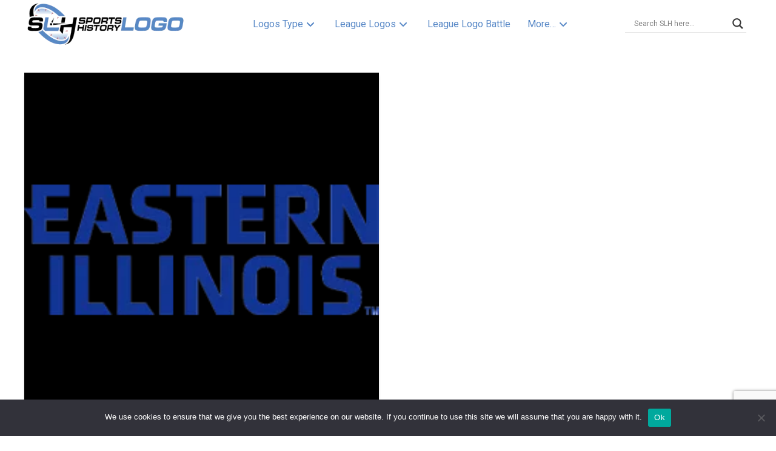

--- FILE ---
content_type: text/html; charset=utf-8
request_url: https://www.google.com/recaptcha/api2/anchor?ar=1&k=6Lcgnv4UAAAAAPAb-F7GOoZmUkvox2cUZVMpNGG4&co=aHR0cHM6Ly9zcG9ydHNsb2dvaGlzdG9yeS5jb206NDQz&hl=en&v=PoyoqOPhxBO7pBk68S4YbpHZ&size=invisible&anchor-ms=20000&execute-ms=30000&cb=wsnw82nectgu
body_size: 48560
content:
<!DOCTYPE HTML><html dir="ltr" lang="en"><head><meta http-equiv="Content-Type" content="text/html; charset=UTF-8">
<meta http-equiv="X-UA-Compatible" content="IE=edge">
<title>reCAPTCHA</title>
<style type="text/css">
/* cyrillic-ext */
@font-face {
  font-family: 'Roboto';
  font-style: normal;
  font-weight: 400;
  font-stretch: 100%;
  src: url(//fonts.gstatic.com/s/roboto/v48/KFO7CnqEu92Fr1ME7kSn66aGLdTylUAMa3GUBHMdazTgWw.woff2) format('woff2');
  unicode-range: U+0460-052F, U+1C80-1C8A, U+20B4, U+2DE0-2DFF, U+A640-A69F, U+FE2E-FE2F;
}
/* cyrillic */
@font-face {
  font-family: 'Roboto';
  font-style: normal;
  font-weight: 400;
  font-stretch: 100%;
  src: url(//fonts.gstatic.com/s/roboto/v48/KFO7CnqEu92Fr1ME7kSn66aGLdTylUAMa3iUBHMdazTgWw.woff2) format('woff2');
  unicode-range: U+0301, U+0400-045F, U+0490-0491, U+04B0-04B1, U+2116;
}
/* greek-ext */
@font-face {
  font-family: 'Roboto';
  font-style: normal;
  font-weight: 400;
  font-stretch: 100%;
  src: url(//fonts.gstatic.com/s/roboto/v48/KFO7CnqEu92Fr1ME7kSn66aGLdTylUAMa3CUBHMdazTgWw.woff2) format('woff2');
  unicode-range: U+1F00-1FFF;
}
/* greek */
@font-face {
  font-family: 'Roboto';
  font-style: normal;
  font-weight: 400;
  font-stretch: 100%;
  src: url(//fonts.gstatic.com/s/roboto/v48/KFO7CnqEu92Fr1ME7kSn66aGLdTylUAMa3-UBHMdazTgWw.woff2) format('woff2');
  unicode-range: U+0370-0377, U+037A-037F, U+0384-038A, U+038C, U+038E-03A1, U+03A3-03FF;
}
/* math */
@font-face {
  font-family: 'Roboto';
  font-style: normal;
  font-weight: 400;
  font-stretch: 100%;
  src: url(//fonts.gstatic.com/s/roboto/v48/KFO7CnqEu92Fr1ME7kSn66aGLdTylUAMawCUBHMdazTgWw.woff2) format('woff2');
  unicode-range: U+0302-0303, U+0305, U+0307-0308, U+0310, U+0312, U+0315, U+031A, U+0326-0327, U+032C, U+032F-0330, U+0332-0333, U+0338, U+033A, U+0346, U+034D, U+0391-03A1, U+03A3-03A9, U+03B1-03C9, U+03D1, U+03D5-03D6, U+03F0-03F1, U+03F4-03F5, U+2016-2017, U+2034-2038, U+203C, U+2040, U+2043, U+2047, U+2050, U+2057, U+205F, U+2070-2071, U+2074-208E, U+2090-209C, U+20D0-20DC, U+20E1, U+20E5-20EF, U+2100-2112, U+2114-2115, U+2117-2121, U+2123-214F, U+2190, U+2192, U+2194-21AE, U+21B0-21E5, U+21F1-21F2, U+21F4-2211, U+2213-2214, U+2216-22FF, U+2308-230B, U+2310, U+2319, U+231C-2321, U+2336-237A, U+237C, U+2395, U+239B-23B7, U+23D0, U+23DC-23E1, U+2474-2475, U+25AF, U+25B3, U+25B7, U+25BD, U+25C1, U+25CA, U+25CC, U+25FB, U+266D-266F, U+27C0-27FF, U+2900-2AFF, U+2B0E-2B11, U+2B30-2B4C, U+2BFE, U+3030, U+FF5B, U+FF5D, U+1D400-1D7FF, U+1EE00-1EEFF;
}
/* symbols */
@font-face {
  font-family: 'Roboto';
  font-style: normal;
  font-weight: 400;
  font-stretch: 100%;
  src: url(//fonts.gstatic.com/s/roboto/v48/KFO7CnqEu92Fr1ME7kSn66aGLdTylUAMaxKUBHMdazTgWw.woff2) format('woff2');
  unicode-range: U+0001-000C, U+000E-001F, U+007F-009F, U+20DD-20E0, U+20E2-20E4, U+2150-218F, U+2190, U+2192, U+2194-2199, U+21AF, U+21E6-21F0, U+21F3, U+2218-2219, U+2299, U+22C4-22C6, U+2300-243F, U+2440-244A, U+2460-24FF, U+25A0-27BF, U+2800-28FF, U+2921-2922, U+2981, U+29BF, U+29EB, U+2B00-2BFF, U+4DC0-4DFF, U+FFF9-FFFB, U+10140-1018E, U+10190-1019C, U+101A0, U+101D0-101FD, U+102E0-102FB, U+10E60-10E7E, U+1D2C0-1D2D3, U+1D2E0-1D37F, U+1F000-1F0FF, U+1F100-1F1AD, U+1F1E6-1F1FF, U+1F30D-1F30F, U+1F315, U+1F31C, U+1F31E, U+1F320-1F32C, U+1F336, U+1F378, U+1F37D, U+1F382, U+1F393-1F39F, U+1F3A7-1F3A8, U+1F3AC-1F3AF, U+1F3C2, U+1F3C4-1F3C6, U+1F3CA-1F3CE, U+1F3D4-1F3E0, U+1F3ED, U+1F3F1-1F3F3, U+1F3F5-1F3F7, U+1F408, U+1F415, U+1F41F, U+1F426, U+1F43F, U+1F441-1F442, U+1F444, U+1F446-1F449, U+1F44C-1F44E, U+1F453, U+1F46A, U+1F47D, U+1F4A3, U+1F4B0, U+1F4B3, U+1F4B9, U+1F4BB, U+1F4BF, U+1F4C8-1F4CB, U+1F4D6, U+1F4DA, U+1F4DF, U+1F4E3-1F4E6, U+1F4EA-1F4ED, U+1F4F7, U+1F4F9-1F4FB, U+1F4FD-1F4FE, U+1F503, U+1F507-1F50B, U+1F50D, U+1F512-1F513, U+1F53E-1F54A, U+1F54F-1F5FA, U+1F610, U+1F650-1F67F, U+1F687, U+1F68D, U+1F691, U+1F694, U+1F698, U+1F6AD, U+1F6B2, U+1F6B9-1F6BA, U+1F6BC, U+1F6C6-1F6CF, U+1F6D3-1F6D7, U+1F6E0-1F6EA, U+1F6F0-1F6F3, U+1F6F7-1F6FC, U+1F700-1F7FF, U+1F800-1F80B, U+1F810-1F847, U+1F850-1F859, U+1F860-1F887, U+1F890-1F8AD, U+1F8B0-1F8BB, U+1F8C0-1F8C1, U+1F900-1F90B, U+1F93B, U+1F946, U+1F984, U+1F996, U+1F9E9, U+1FA00-1FA6F, U+1FA70-1FA7C, U+1FA80-1FA89, U+1FA8F-1FAC6, U+1FACE-1FADC, U+1FADF-1FAE9, U+1FAF0-1FAF8, U+1FB00-1FBFF;
}
/* vietnamese */
@font-face {
  font-family: 'Roboto';
  font-style: normal;
  font-weight: 400;
  font-stretch: 100%;
  src: url(//fonts.gstatic.com/s/roboto/v48/KFO7CnqEu92Fr1ME7kSn66aGLdTylUAMa3OUBHMdazTgWw.woff2) format('woff2');
  unicode-range: U+0102-0103, U+0110-0111, U+0128-0129, U+0168-0169, U+01A0-01A1, U+01AF-01B0, U+0300-0301, U+0303-0304, U+0308-0309, U+0323, U+0329, U+1EA0-1EF9, U+20AB;
}
/* latin-ext */
@font-face {
  font-family: 'Roboto';
  font-style: normal;
  font-weight: 400;
  font-stretch: 100%;
  src: url(//fonts.gstatic.com/s/roboto/v48/KFO7CnqEu92Fr1ME7kSn66aGLdTylUAMa3KUBHMdazTgWw.woff2) format('woff2');
  unicode-range: U+0100-02BA, U+02BD-02C5, U+02C7-02CC, U+02CE-02D7, U+02DD-02FF, U+0304, U+0308, U+0329, U+1D00-1DBF, U+1E00-1E9F, U+1EF2-1EFF, U+2020, U+20A0-20AB, U+20AD-20C0, U+2113, U+2C60-2C7F, U+A720-A7FF;
}
/* latin */
@font-face {
  font-family: 'Roboto';
  font-style: normal;
  font-weight: 400;
  font-stretch: 100%;
  src: url(//fonts.gstatic.com/s/roboto/v48/KFO7CnqEu92Fr1ME7kSn66aGLdTylUAMa3yUBHMdazQ.woff2) format('woff2');
  unicode-range: U+0000-00FF, U+0131, U+0152-0153, U+02BB-02BC, U+02C6, U+02DA, U+02DC, U+0304, U+0308, U+0329, U+2000-206F, U+20AC, U+2122, U+2191, U+2193, U+2212, U+2215, U+FEFF, U+FFFD;
}
/* cyrillic-ext */
@font-face {
  font-family: 'Roboto';
  font-style: normal;
  font-weight: 500;
  font-stretch: 100%;
  src: url(//fonts.gstatic.com/s/roboto/v48/KFO7CnqEu92Fr1ME7kSn66aGLdTylUAMa3GUBHMdazTgWw.woff2) format('woff2');
  unicode-range: U+0460-052F, U+1C80-1C8A, U+20B4, U+2DE0-2DFF, U+A640-A69F, U+FE2E-FE2F;
}
/* cyrillic */
@font-face {
  font-family: 'Roboto';
  font-style: normal;
  font-weight: 500;
  font-stretch: 100%;
  src: url(//fonts.gstatic.com/s/roboto/v48/KFO7CnqEu92Fr1ME7kSn66aGLdTylUAMa3iUBHMdazTgWw.woff2) format('woff2');
  unicode-range: U+0301, U+0400-045F, U+0490-0491, U+04B0-04B1, U+2116;
}
/* greek-ext */
@font-face {
  font-family: 'Roboto';
  font-style: normal;
  font-weight: 500;
  font-stretch: 100%;
  src: url(//fonts.gstatic.com/s/roboto/v48/KFO7CnqEu92Fr1ME7kSn66aGLdTylUAMa3CUBHMdazTgWw.woff2) format('woff2');
  unicode-range: U+1F00-1FFF;
}
/* greek */
@font-face {
  font-family: 'Roboto';
  font-style: normal;
  font-weight: 500;
  font-stretch: 100%;
  src: url(//fonts.gstatic.com/s/roboto/v48/KFO7CnqEu92Fr1ME7kSn66aGLdTylUAMa3-UBHMdazTgWw.woff2) format('woff2');
  unicode-range: U+0370-0377, U+037A-037F, U+0384-038A, U+038C, U+038E-03A1, U+03A3-03FF;
}
/* math */
@font-face {
  font-family: 'Roboto';
  font-style: normal;
  font-weight: 500;
  font-stretch: 100%;
  src: url(//fonts.gstatic.com/s/roboto/v48/KFO7CnqEu92Fr1ME7kSn66aGLdTylUAMawCUBHMdazTgWw.woff2) format('woff2');
  unicode-range: U+0302-0303, U+0305, U+0307-0308, U+0310, U+0312, U+0315, U+031A, U+0326-0327, U+032C, U+032F-0330, U+0332-0333, U+0338, U+033A, U+0346, U+034D, U+0391-03A1, U+03A3-03A9, U+03B1-03C9, U+03D1, U+03D5-03D6, U+03F0-03F1, U+03F4-03F5, U+2016-2017, U+2034-2038, U+203C, U+2040, U+2043, U+2047, U+2050, U+2057, U+205F, U+2070-2071, U+2074-208E, U+2090-209C, U+20D0-20DC, U+20E1, U+20E5-20EF, U+2100-2112, U+2114-2115, U+2117-2121, U+2123-214F, U+2190, U+2192, U+2194-21AE, U+21B0-21E5, U+21F1-21F2, U+21F4-2211, U+2213-2214, U+2216-22FF, U+2308-230B, U+2310, U+2319, U+231C-2321, U+2336-237A, U+237C, U+2395, U+239B-23B7, U+23D0, U+23DC-23E1, U+2474-2475, U+25AF, U+25B3, U+25B7, U+25BD, U+25C1, U+25CA, U+25CC, U+25FB, U+266D-266F, U+27C0-27FF, U+2900-2AFF, U+2B0E-2B11, U+2B30-2B4C, U+2BFE, U+3030, U+FF5B, U+FF5D, U+1D400-1D7FF, U+1EE00-1EEFF;
}
/* symbols */
@font-face {
  font-family: 'Roboto';
  font-style: normal;
  font-weight: 500;
  font-stretch: 100%;
  src: url(//fonts.gstatic.com/s/roboto/v48/KFO7CnqEu92Fr1ME7kSn66aGLdTylUAMaxKUBHMdazTgWw.woff2) format('woff2');
  unicode-range: U+0001-000C, U+000E-001F, U+007F-009F, U+20DD-20E0, U+20E2-20E4, U+2150-218F, U+2190, U+2192, U+2194-2199, U+21AF, U+21E6-21F0, U+21F3, U+2218-2219, U+2299, U+22C4-22C6, U+2300-243F, U+2440-244A, U+2460-24FF, U+25A0-27BF, U+2800-28FF, U+2921-2922, U+2981, U+29BF, U+29EB, U+2B00-2BFF, U+4DC0-4DFF, U+FFF9-FFFB, U+10140-1018E, U+10190-1019C, U+101A0, U+101D0-101FD, U+102E0-102FB, U+10E60-10E7E, U+1D2C0-1D2D3, U+1D2E0-1D37F, U+1F000-1F0FF, U+1F100-1F1AD, U+1F1E6-1F1FF, U+1F30D-1F30F, U+1F315, U+1F31C, U+1F31E, U+1F320-1F32C, U+1F336, U+1F378, U+1F37D, U+1F382, U+1F393-1F39F, U+1F3A7-1F3A8, U+1F3AC-1F3AF, U+1F3C2, U+1F3C4-1F3C6, U+1F3CA-1F3CE, U+1F3D4-1F3E0, U+1F3ED, U+1F3F1-1F3F3, U+1F3F5-1F3F7, U+1F408, U+1F415, U+1F41F, U+1F426, U+1F43F, U+1F441-1F442, U+1F444, U+1F446-1F449, U+1F44C-1F44E, U+1F453, U+1F46A, U+1F47D, U+1F4A3, U+1F4B0, U+1F4B3, U+1F4B9, U+1F4BB, U+1F4BF, U+1F4C8-1F4CB, U+1F4D6, U+1F4DA, U+1F4DF, U+1F4E3-1F4E6, U+1F4EA-1F4ED, U+1F4F7, U+1F4F9-1F4FB, U+1F4FD-1F4FE, U+1F503, U+1F507-1F50B, U+1F50D, U+1F512-1F513, U+1F53E-1F54A, U+1F54F-1F5FA, U+1F610, U+1F650-1F67F, U+1F687, U+1F68D, U+1F691, U+1F694, U+1F698, U+1F6AD, U+1F6B2, U+1F6B9-1F6BA, U+1F6BC, U+1F6C6-1F6CF, U+1F6D3-1F6D7, U+1F6E0-1F6EA, U+1F6F0-1F6F3, U+1F6F7-1F6FC, U+1F700-1F7FF, U+1F800-1F80B, U+1F810-1F847, U+1F850-1F859, U+1F860-1F887, U+1F890-1F8AD, U+1F8B0-1F8BB, U+1F8C0-1F8C1, U+1F900-1F90B, U+1F93B, U+1F946, U+1F984, U+1F996, U+1F9E9, U+1FA00-1FA6F, U+1FA70-1FA7C, U+1FA80-1FA89, U+1FA8F-1FAC6, U+1FACE-1FADC, U+1FADF-1FAE9, U+1FAF0-1FAF8, U+1FB00-1FBFF;
}
/* vietnamese */
@font-face {
  font-family: 'Roboto';
  font-style: normal;
  font-weight: 500;
  font-stretch: 100%;
  src: url(//fonts.gstatic.com/s/roboto/v48/KFO7CnqEu92Fr1ME7kSn66aGLdTylUAMa3OUBHMdazTgWw.woff2) format('woff2');
  unicode-range: U+0102-0103, U+0110-0111, U+0128-0129, U+0168-0169, U+01A0-01A1, U+01AF-01B0, U+0300-0301, U+0303-0304, U+0308-0309, U+0323, U+0329, U+1EA0-1EF9, U+20AB;
}
/* latin-ext */
@font-face {
  font-family: 'Roboto';
  font-style: normal;
  font-weight: 500;
  font-stretch: 100%;
  src: url(//fonts.gstatic.com/s/roboto/v48/KFO7CnqEu92Fr1ME7kSn66aGLdTylUAMa3KUBHMdazTgWw.woff2) format('woff2');
  unicode-range: U+0100-02BA, U+02BD-02C5, U+02C7-02CC, U+02CE-02D7, U+02DD-02FF, U+0304, U+0308, U+0329, U+1D00-1DBF, U+1E00-1E9F, U+1EF2-1EFF, U+2020, U+20A0-20AB, U+20AD-20C0, U+2113, U+2C60-2C7F, U+A720-A7FF;
}
/* latin */
@font-face {
  font-family: 'Roboto';
  font-style: normal;
  font-weight: 500;
  font-stretch: 100%;
  src: url(//fonts.gstatic.com/s/roboto/v48/KFO7CnqEu92Fr1ME7kSn66aGLdTylUAMa3yUBHMdazQ.woff2) format('woff2');
  unicode-range: U+0000-00FF, U+0131, U+0152-0153, U+02BB-02BC, U+02C6, U+02DA, U+02DC, U+0304, U+0308, U+0329, U+2000-206F, U+20AC, U+2122, U+2191, U+2193, U+2212, U+2215, U+FEFF, U+FFFD;
}
/* cyrillic-ext */
@font-face {
  font-family: 'Roboto';
  font-style: normal;
  font-weight: 900;
  font-stretch: 100%;
  src: url(//fonts.gstatic.com/s/roboto/v48/KFO7CnqEu92Fr1ME7kSn66aGLdTylUAMa3GUBHMdazTgWw.woff2) format('woff2');
  unicode-range: U+0460-052F, U+1C80-1C8A, U+20B4, U+2DE0-2DFF, U+A640-A69F, U+FE2E-FE2F;
}
/* cyrillic */
@font-face {
  font-family: 'Roboto';
  font-style: normal;
  font-weight: 900;
  font-stretch: 100%;
  src: url(//fonts.gstatic.com/s/roboto/v48/KFO7CnqEu92Fr1ME7kSn66aGLdTylUAMa3iUBHMdazTgWw.woff2) format('woff2');
  unicode-range: U+0301, U+0400-045F, U+0490-0491, U+04B0-04B1, U+2116;
}
/* greek-ext */
@font-face {
  font-family: 'Roboto';
  font-style: normal;
  font-weight: 900;
  font-stretch: 100%;
  src: url(//fonts.gstatic.com/s/roboto/v48/KFO7CnqEu92Fr1ME7kSn66aGLdTylUAMa3CUBHMdazTgWw.woff2) format('woff2');
  unicode-range: U+1F00-1FFF;
}
/* greek */
@font-face {
  font-family: 'Roboto';
  font-style: normal;
  font-weight: 900;
  font-stretch: 100%;
  src: url(//fonts.gstatic.com/s/roboto/v48/KFO7CnqEu92Fr1ME7kSn66aGLdTylUAMa3-UBHMdazTgWw.woff2) format('woff2');
  unicode-range: U+0370-0377, U+037A-037F, U+0384-038A, U+038C, U+038E-03A1, U+03A3-03FF;
}
/* math */
@font-face {
  font-family: 'Roboto';
  font-style: normal;
  font-weight: 900;
  font-stretch: 100%;
  src: url(//fonts.gstatic.com/s/roboto/v48/KFO7CnqEu92Fr1ME7kSn66aGLdTylUAMawCUBHMdazTgWw.woff2) format('woff2');
  unicode-range: U+0302-0303, U+0305, U+0307-0308, U+0310, U+0312, U+0315, U+031A, U+0326-0327, U+032C, U+032F-0330, U+0332-0333, U+0338, U+033A, U+0346, U+034D, U+0391-03A1, U+03A3-03A9, U+03B1-03C9, U+03D1, U+03D5-03D6, U+03F0-03F1, U+03F4-03F5, U+2016-2017, U+2034-2038, U+203C, U+2040, U+2043, U+2047, U+2050, U+2057, U+205F, U+2070-2071, U+2074-208E, U+2090-209C, U+20D0-20DC, U+20E1, U+20E5-20EF, U+2100-2112, U+2114-2115, U+2117-2121, U+2123-214F, U+2190, U+2192, U+2194-21AE, U+21B0-21E5, U+21F1-21F2, U+21F4-2211, U+2213-2214, U+2216-22FF, U+2308-230B, U+2310, U+2319, U+231C-2321, U+2336-237A, U+237C, U+2395, U+239B-23B7, U+23D0, U+23DC-23E1, U+2474-2475, U+25AF, U+25B3, U+25B7, U+25BD, U+25C1, U+25CA, U+25CC, U+25FB, U+266D-266F, U+27C0-27FF, U+2900-2AFF, U+2B0E-2B11, U+2B30-2B4C, U+2BFE, U+3030, U+FF5B, U+FF5D, U+1D400-1D7FF, U+1EE00-1EEFF;
}
/* symbols */
@font-face {
  font-family: 'Roboto';
  font-style: normal;
  font-weight: 900;
  font-stretch: 100%;
  src: url(//fonts.gstatic.com/s/roboto/v48/KFO7CnqEu92Fr1ME7kSn66aGLdTylUAMaxKUBHMdazTgWw.woff2) format('woff2');
  unicode-range: U+0001-000C, U+000E-001F, U+007F-009F, U+20DD-20E0, U+20E2-20E4, U+2150-218F, U+2190, U+2192, U+2194-2199, U+21AF, U+21E6-21F0, U+21F3, U+2218-2219, U+2299, U+22C4-22C6, U+2300-243F, U+2440-244A, U+2460-24FF, U+25A0-27BF, U+2800-28FF, U+2921-2922, U+2981, U+29BF, U+29EB, U+2B00-2BFF, U+4DC0-4DFF, U+FFF9-FFFB, U+10140-1018E, U+10190-1019C, U+101A0, U+101D0-101FD, U+102E0-102FB, U+10E60-10E7E, U+1D2C0-1D2D3, U+1D2E0-1D37F, U+1F000-1F0FF, U+1F100-1F1AD, U+1F1E6-1F1FF, U+1F30D-1F30F, U+1F315, U+1F31C, U+1F31E, U+1F320-1F32C, U+1F336, U+1F378, U+1F37D, U+1F382, U+1F393-1F39F, U+1F3A7-1F3A8, U+1F3AC-1F3AF, U+1F3C2, U+1F3C4-1F3C6, U+1F3CA-1F3CE, U+1F3D4-1F3E0, U+1F3ED, U+1F3F1-1F3F3, U+1F3F5-1F3F7, U+1F408, U+1F415, U+1F41F, U+1F426, U+1F43F, U+1F441-1F442, U+1F444, U+1F446-1F449, U+1F44C-1F44E, U+1F453, U+1F46A, U+1F47D, U+1F4A3, U+1F4B0, U+1F4B3, U+1F4B9, U+1F4BB, U+1F4BF, U+1F4C8-1F4CB, U+1F4D6, U+1F4DA, U+1F4DF, U+1F4E3-1F4E6, U+1F4EA-1F4ED, U+1F4F7, U+1F4F9-1F4FB, U+1F4FD-1F4FE, U+1F503, U+1F507-1F50B, U+1F50D, U+1F512-1F513, U+1F53E-1F54A, U+1F54F-1F5FA, U+1F610, U+1F650-1F67F, U+1F687, U+1F68D, U+1F691, U+1F694, U+1F698, U+1F6AD, U+1F6B2, U+1F6B9-1F6BA, U+1F6BC, U+1F6C6-1F6CF, U+1F6D3-1F6D7, U+1F6E0-1F6EA, U+1F6F0-1F6F3, U+1F6F7-1F6FC, U+1F700-1F7FF, U+1F800-1F80B, U+1F810-1F847, U+1F850-1F859, U+1F860-1F887, U+1F890-1F8AD, U+1F8B0-1F8BB, U+1F8C0-1F8C1, U+1F900-1F90B, U+1F93B, U+1F946, U+1F984, U+1F996, U+1F9E9, U+1FA00-1FA6F, U+1FA70-1FA7C, U+1FA80-1FA89, U+1FA8F-1FAC6, U+1FACE-1FADC, U+1FADF-1FAE9, U+1FAF0-1FAF8, U+1FB00-1FBFF;
}
/* vietnamese */
@font-face {
  font-family: 'Roboto';
  font-style: normal;
  font-weight: 900;
  font-stretch: 100%;
  src: url(//fonts.gstatic.com/s/roboto/v48/KFO7CnqEu92Fr1ME7kSn66aGLdTylUAMa3OUBHMdazTgWw.woff2) format('woff2');
  unicode-range: U+0102-0103, U+0110-0111, U+0128-0129, U+0168-0169, U+01A0-01A1, U+01AF-01B0, U+0300-0301, U+0303-0304, U+0308-0309, U+0323, U+0329, U+1EA0-1EF9, U+20AB;
}
/* latin-ext */
@font-face {
  font-family: 'Roboto';
  font-style: normal;
  font-weight: 900;
  font-stretch: 100%;
  src: url(//fonts.gstatic.com/s/roboto/v48/KFO7CnqEu92Fr1ME7kSn66aGLdTylUAMa3KUBHMdazTgWw.woff2) format('woff2');
  unicode-range: U+0100-02BA, U+02BD-02C5, U+02C7-02CC, U+02CE-02D7, U+02DD-02FF, U+0304, U+0308, U+0329, U+1D00-1DBF, U+1E00-1E9F, U+1EF2-1EFF, U+2020, U+20A0-20AB, U+20AD-20C0, U+2113, U+2C60-2C7F, U+A720-A7FF;
}
/* latin */
@font-face {
  font-family: 'Roboto';
  font-style: normal;
  font-weight: 900;
  font-stretch: 100%;
  src: url(//fonts.gstatic.com/s/roboto/v48/KFO7CnqEu92Fr1ME7kSn66aGLdTylUAMa3yUBHMdazQ.woff2) format('woff2');
  unicode-range: U+0000-00FF, U+0131, U+0152-0153, U+02BB-02BC, U+02C6, U+02DA, U+02DC, U+0304, U+0308, U+0329, U+2000-206F, U+20AC, U+2122, U+2191, U+2193, U+2212, U+2215, U+FEFF, U+FFFD;
}

</style>
<link rel="stylesheet" type="text/css" href="https://www.gstatic.com/recaptcha/releases/PoyoqOPhxBO7pBk68S4YbpHZ/styles__ltr.css">
<script nonce="hF34DpFaR9Ld4lJdDQTvpA" type="text/javascript">window['__recaptcha_api'] = 'https://www.google.com/recaptcha/api2/';</script>
<script type="text/javascript" src="https://www.gstatic.com/recaptcha/releases/PoyoqOPhxBO7pBk68S4YbpHZ/recaptcha__en.js" nonce="hF34DpFaR9Ld4lJdDQTvpA">
      
    </script></head>
<body><div id="rc-anchor-alert" class="rc-anchor-alert"></div>
<input type="hidden" id="recaptcha-token" value="[base64]">
<script type="text/javascript" nonce="hF34DpFaR9Ld4lJdDQTvpA">
      recaptcha.anchor.Main.init("[\x22ainput\x22,[\x22bgdata\x22,\x22\x22,\[base64]/[base64]/[base64]/bmV3IHJbeF0oY1swXSk6RT09Mj9uZXcgclt4XShjWzBdLGNbMV0pOkU9PTM/bmV3IHJbeF0oY1swXSxjWzFdLGNbMl0pOkU9PTQ/[base64]/[base64]/[base64]/[base64]/[base64]/[base64]/[base64]/[base64]\x22,\[base64]\\u003d\x22,\x22JMKcWhbDh8OEwoNTw6sTEsOZFirDghPCuCAyw60Uw77Du8Kcw6zCsWIRG0puUMO0GsO/K8OWw57DhSlDwpvCmMO/UCUjdcOyasOYwpbDsMO4LBfDjsKyw4Qww68+WyjDlMKkfQ/CmHxQw47CpsKubcKpwqPCt18Qw6XDn8KGCsO3FsOYwpALAHnCky81d0hLwrTCrSQWMMKAw4LCiDjDkMOXwpwODw3ClUvCm8O3wrJaElR8wpkgQWjCjA/CvsOcaTsQwrXDmggtUk8YeXs8WxzDmj99w5ELw55dIcK7w6xofMOiTMK9woRFw4A3cy5cw7zDvmBww5V5D8OTw4Uywo/DjU7CswwEZ8O+w5ZcwqJBe8Kpwr/[base64]/[base64]/CusO5A2nCtWnDlTnCtTPDtsKVwpLCm8OZbsOIdcO5TE5tw7h8w4bCh1nDpsOZBMOBw51Ow4PDpQJxOQbDiivCvAJGwrDDjwoqHzrDg8KOThxuw4JJR8KMGmvCvhxeN8OPw7FBw5bDtcK4eA/DmcKIwoJpAsO/eE7DsSE2woBVw6l1FWU/wrTDgMOzw6MEHGtdACHCh8KHAcKrTMONwrAyHg86wqEgw57CkUMBw4TDj8KQAcO+N8KkCMKaTHrCk0J9XXfDicKCwp9sMMOFw6jDhMKRYGnCpyPDlcKADcKzwrcQwqnCmsOrwrfDqMK5Q8Ozw4LCk01EdcO/wo/CocOmBEvCjUcCJcOoDEBPw77DqsOgU2DDlHZ2c8Knwoh9TlVBX1/DsMKUw6F/cMK9EUHCmAjDgMK5w79uwrcowrTDj3fDo3U0w6bDrcKcwoxxIMK0ScODFSDCg8KaPk1Lw6VyOn8jYGXCqcKdwo8DRFxAIcK2wqHChmnDh8KPwrlJw6FwwpzDvMKkOGsedcOUAjXCjj/DrMOgw6kHGiHCtsKlQ0TDjsKUw4pOw4ZywoN0KlXDq8OuKMODacKSV0h1wozDpW1/ATvCuUFiHsK/VDlcwrfCgMKJAXfDj8KWEsKEw4fDssODDsKiwpEVwpXDmcKWAcOuw5LCucK8TMKlEQPDgS/[base64]/DgXXDq8KNwrXCuHjDl8KNwqXDnkTDhcOww5LCpwQjw7Jxw6N/[base64]/[base64]/[base64]/DnsKowpnCn341MsKJwpbDs8O4R10Cwq7DhcKxEnXCkVU/[base64]/CmRfDrsOyHMKbXn5ad3EMwofDpydxw7/DlMOwRMOswoDDmEd5wrdHW8OkwrMMYW9IOxzDuGPCh0EwRMKnw6AnVsOww51zQxzCo0Uzw6LDnMKpHcKBVMK3KsObwpjCmsO+wr9Nwp5IcMOxbhPDqHRowrnDjQzDtkkuw6wBOsORwqt9w4PDn8OjwqFXfwdVwrfChMOBMC/CjcKhacK/w54Ew5saA8OMIcOBAcKPwr8xeMOuUy7DlVNcTHYowofDo3gzw7nDp8Kuc8OWUcOJwqfCo8O+NW7CiMOSCihqw6zCssK5bsKYIyrCk8KKAA7DvMKGw4ZnwpF3wqfDnsOQWF8rd8O9fALDp3BVLsOCGy7CtsOVwoB+NSDCs3jCtHjCow/Duig3w6law4vCtkvCowgdVcOffjgLw4jCgsKLGl3CsxnCp8KWw54AwrYww7IYYAvCmjbCpMKDw7diwrcVbCQ6w6FBCMOxb8KqacOGwq8zw6rDi3Utw7bDvMKvRhjCrsKpw7hKwpbCkMK7DcO3XVjCuArDnSbCpkDCtgfContLwrEUwozDusO6wrk/wqogDMONCCpXw5zCocOvw6fDn2JTw5k7w6nCgMOdw6lxQnDCtMKZd8Ofw4Qbw6bCh8KNDMKtdV82w6EPCE48w4jDnXPDuQbCrsOvw7R0BlLDssKaD8OIwr58E3/[base64]/CssKcw5xHSsKAEsOEwp3CqsKawqw4GcKKcMOsZMOGw4kxdMOvMR8NPcKwCzLDh8K8w6heIMOENDrDkcKlwpvDrsOJwplMe1RoGD4/[base64]/w5DDlsO2WcOjHCbDlVvClig2wonCssOZcSfCpsO1SMKxwoIgw4HDpAEpw6pSFmtXwrnDgn3DqMOfM8O5wpLDv8ODwprDtzjDm8OCC8OowpwUw7bDkcKRw5PCssKUQcKaZHZ1S8KXKxXDqQ3CoMKcMsOQw6LDtcOiIBo2wo/[base64]/CgsKHBcKHF8K5T8ORSsOUWMKeMlcqGcKvwqY7w7fCr8KEw45KIxHCgsOKw4vDrhNNDDUYw5DChHgHw7XDsijDnsOwwrgBVC7Cl8KcfiTDiMOXRU/CpwXCtXl3N8KBwovDocKNwqVLK8K6d8KUwr8Xwq/CiElhT8O2DMK/[base64]/Cp8KqwrXCssOYw45JwofCuxxPwqTDqwbCicKLAzfDlWrDlMOpKsOtOQ0dw45bw4IKejDCgR87wp4swr0qHy4OLcOoOcOvWsK4GsOzw7hzw5nCk8O+KH/ChiRkwqYVCMK9w6jDo1x7eUTDkDbDrkpMw7TCqxBxTcOpYWXCoHPCh2d2eRzCusO4w4xUKcK9FsKnwolbwqwbwpceUmttwofDl8K/wqjCtV5mwoPDkWEwMztePsOMwpfCjkrCtBMQwovDszMlbHYDN8OHOX/ClMKewrXDkcKnaFnDmBxRFMKxwqcAXkzCmcKHwqxwLG8eY8OFw4bDsQ7DjcOUwqJaRQrDhV9ow50LwqIfKMK0LC/[base64]/[base64]/[base64]/[base64]/[base64]/Dv1/Du8O9CzTCmQJQIStRw7vCuwDDvBTDsWg9AmzCvDjClmwXbTIow4LDksO2WEzDhkZaNhNzdMO/wrXDsldkw78mw7Q0w70UwrzCt8KQLy3DkcODwqQ1wprDpBcLw7NxP1ITbnnCpXDCmXIRw40SdcODKSAzw5bCkcOSwoLDozkkIcOYw6xUEkwywr/CtcKwwqvDn8O5w4fClMOfw67DtcKGdX5swrnCpxBzIi3DjMKQBsKnw7vCh8O/w4Niw5PCrMK+wp/CgMKURErCrS9rw7PCpCXCnH3CgsKvw7kUVcOSdsKBEAvCkQ0Tw57Ct8ODwr99w5bDnMKQwpjDg1wRLsOtwr/ClsK0w4pqWsO/eF7CrcO8IQDDucKVIcK4VUghBHxYwo8IV2J/acOjZ8Kqw5zChcKjw6MhZMK9dMK4NBxfNcKMw4/DlX7DkV3Cq0HCr2tORsKkf8O4w7Jyw78HwpNAECfCm8KgVE3DocKtbcKGw61kw7x/JcKQw4TClsO+wofDjgPDpcOVw5HCo8KYYmDDslwwcsKJwrXDoMKtwoJfEwg1DxvCuQFOw5TCj2QPw7bCrsOzw57Cj8ObwrPDt2LDnMOYw47Dj0HCtXbCjsKsEiZhwrt/ZXHCqMKkw6rCsF3DiHXDvcO8MixvwqIKw7IUQGQjIWkoVRBaT8KBN8O5TsKPwo/CvRfCs8O9w5N+NTZdJVfCl1Auw4HCtcOqwqvCnnMgw5fDri4lw6jCpAwpw7U4RMOZw7Z3BMOpw75rWzUcwpvDu3FWGGgzXMKCw6tbbBUtP8KZQDbDgcKLBX7ChcK+NsO9DWXDg8Kxw5t5OsKaw683wrnDk21rw47DpHvDrmPCt8KFw7/CpBZ5LMO+w4cJezfCosKcKlYQw6MXA8OBQxtMd8O5wqVJA8Ksw43DomLCssOkwqA2w79eAcOdw40EUHQ/UT0Cw4oaVxDDlTorw7fDusKICGM2ZMKeCcK/JC1VwqjCvGt6UTVwF8KXwrvDmA8zwohbw7s4ElbDgAvCu8K/HMO9wpLDncKHw4TDgsKebULClsKJUGnCiMO/wqgfwrnDusKOw4FmbsOpw5l+wqwhwpvDnl0/w6pkasK+wp0XHsOcw7jDq8O2w5sqwqvCicODA8KDw4UIw77CmSkifsOAw6QLwr7CimfCozrCth0xw6hJSVvChXzDnQcTwo/Dk8OBclldw75dM3HCp8Ovw7zCtTTDihrDoBjCnsOlwq9Pw5UOw5/CvWnDo8KmPMKfw6c8TV9tw6c6wpBQAFRwb8Kkw69Zw6bDiisjwoLCjzvCmF7CgENkwpfChsKQw7TCji8bwpImw5BpC8OPwo3CoMObwobCkcKybV8owp7CpsKQVQ7DjsOHw6kmw7vDqsK4w7dIfGvDrsKNISHCocKPwr5WXDpyw7tjEMO3woPCl8O/J3BqwpoDVsOFwr9vJQpBw6RJQ07DlMKLTiPDu3cBXcOUwr7CqMOSw47DvsKlwr5CwozDlcKowosWw5DDv8ONwrnCtcO0BiA3w4DChcOkw6fDmGYzMR5Gw73DqMO4OSjDgVHDsMO4S1LCv8OzRsKFwrnDm8KPw4bCksK7wqhRw68PwoJww4PDulPCuCrDglLDtcKxw7/[base64]/CtcKowotTKcKmRg7ChxTCgRjChDDDrF4pw6fDv8KNNg5Ow6wdXMOsw5MxIsOTWzp+T8OrHcO+RsOywr3Cs2LCqF4/CsO1PUjCi8Kbw4nDpXA7wpE8IcKlO8O7w5HCnAduw5zCv0NIw5LDtcKZwozDjMKjwpbDh0vClxtzw4jDjirCrcKOZV8Hwo3Cs8KmAn3DqsKew5M0GnfCunnCv8K0wr/ClRQCwozCtx/CosOKw54QwrwGw7/DiE45G8KmwqrDmmcjHcOOa8K1ey3DhcKqFwvCjMKcw6tvwocUHibChcOiw7AuR8O9wrs6ZMOQaMODMsOsfCddw58Qwrpmw5XCjUfDmAnCoMOjw4nCtsKjGsKmw7TCpDnDisODecO7WVVxNxQaa8KTwojDnwoPw7zDm1/CojbCkTZMwrnDssOCw6JuMkYVw4/CiADDgcKMP3Irw6VYP8KYw7k4wpxGw5nDkFfDr0xHw50cwrgUwpTDoMOIwrfDusOaw6s+McKxw6/CghPDqcOOU1vCmnzCrcK+JjjCicKBSmrCnsOVwrE/DgI6wq/DtWIbbcOtE8O2wpnCpxvCucOiQ8Ogwr/[base64]/[base64]/Ch8ODTMOWLVIqw7B/QMOCNMKBwrNAw5bCk8OyDwAlw68EwofCoyvCmcOlKsOaGz/CsMOowoRIwroPw67DkH/Dk0ttwoUSKSTDsTclNsO9wp7Cr3skw7XCncO9QV0iw7fCq8O9w4XDtMKYczNOwp0nwqvCrCAdUBLCmTPCt8OSw7jCjDsIE8KDKsKWwp3DknTCqUTCvcKHCG0vw4VKLmvDo8OvWsOww7DDsVfCs8Klw68BH197wp/CnMO7wrkfw4HDlE3DvQTDsWkMw67Dn8Kgw5DDgcKdw7XCoS03w6s9TMKGMk7CowTCuXkvwpl3P3s7V8KQw5NpXV0ST1bCli/[base64]/[base64]/DlF/Ci8OIwqFwwqLChjI2M3zCkMOxwod1Fn8Dw6dxw6kHT8KXw5rCrG8Sw6MoOwzDqMKAw7FOw53Dr8KWYcK6WQJaNmFQXcOLwo3Cp8KXXgMmw71Cw7LDgMOqw4Erw4/Dtj4Cw6/CnBPCuGbCu8KKwpwMwqHCt8OBw68Gw5/[base64]/[base64]/Dj8KxCMK1BVzCvxnDmMK4QDNuPzbCo8KfwroEwq0RJ8Khf8O8wp/DgcOZTkRTwr5FfsOiN8K0w7/[base64]/DpTRfw77DqcKkHxvDh8KYw5wQE8O3VsKXwpHDi8O3W8KWFn51wrhrKMORW8Opw5LDmxk+w5syMWV0wrXDqcKIHMOiwpwbw5zDjMO9wp3DmX17NMKKSsOdfRfDuFDDrcOXwp7Dm8OmwoPCjcK8W3hGwpokaHVobMOfVh7CmsOTU8KmYcKFw57CjjHDtA41w4Vhw6J0w7/DrntFTcKNw7XDsH1+w5JhH8K6wobCrMORw6h3LMOlGBgww7jDlMOdQ8O8QcKcGcOxwosxw5DDhHAQw59qLCsww4jDvcOxwq3CsFN/UcOww63DtcKyQMOOR8OPWTEqw79NwofChcK4w4/[base64]/[base64]/w6Brwq8gfw8PLMK/[base64]/[base64]/Dj8Kcwp9/w63Ch2puGx5OLMK9fMKhw68TwrdfSMK2YHFVwofCtEvCs2LCgsKcw6XCi8KMwr4Fw4F8OcOxw4rCm8KHZX/CqRxOwrbCvHMDw7sXdsOWUsKgDiYMwqZvIMK5woPDsMKsaMOkLMKjwod9Q3/CkMKmEsKNccKqHkpxwq9Kwq56S8ODwr7DscOsw6BTUcKvLz9YwpYvw5jDl0/[base64]/woEvPMOMLCTCqSXDu07CsD/CkmJrwrQmRlsBVMKBwoTDp37DmTRUw6zCqkfDmsORdMKZwohPwqrDj8Kkwp4Qwo/[base64]/Ckn7CgXzDv8KIDjjDtMK7LMOQRsOeP3dnwoHCmGnDgFA8w4rDncKlwqh7AMO/BC57X8K6w4Mww6TCq8ObJMOUIktRw7zDs03DtQk+OmbCj8OOwoA+w7Zqwp3Cum/[base64]/DkD/[base64]/w6E3CMOmw7Q1fsK8w7/DgkdMwqE/[base64]/CvsO4D8O4w74LX8O+PUFOZ1/CucKFOzfCkhpaSMK7w5rCsMKiCMOcIsONK1zDkcObwpvDqQnDsX1ld8KiwqPCrMOnw71Fw4APw5vCmBPDrzdoJsKSwofCi8KtAj9XTcKdw454wqvDvG/CgcKmY0YJw58Kwrl5fsKgdV9PW8O3DsK8w4PCqEBhw6gCwovDuUghwpwvw4PDqcKZacKvw5DCtw5yw7cWEh45wrbDlMKfw6PDvMKlcW7DunvCo8KJRCoWNifDgcKDLMOADCpqPiYzF3vDo8OiG34vH1dzwr/DpSLDpsOUw6lDw7zCn0U7wq8JwpVyQVXDoMOhDcOWwpzClsKYKMOrUMOpFTFNFxZIIhlWwrbCsEjCkFsuNgfCoMKiJlrDlsK8YE/CoD89bsKpShbDi8Kjw7rDsQY/YcKSf8OpwpgGwozCgsOpSAQTwpfCkMOtwq0XSiTCvsKuw48Qw5TCgMOZeMOvUDhQwqnCu8OWwrFTwr/CmnLDmzYhTcKEwpIuJFIsPMK3esOXw5TDscODw4LDqMK/[base64]/w7Y9wpXDvxTCtQTCiRBQw6AEwo/DlcOtwrIoFyrDkMOswqTCowlrw4/DjcKqLsKmw7DDpRTDqsOGwp7CvsK7wqzDi8OZwrbDiHLDq8O/w6cxaTJJwqHDpMOhw4TDrCYaEDLCvHNiRsK4L8Olw7TDu8Ktwq5Twq5MFcOpVC3CljzDpV/CncK+OcOrw75SBsOsQcOswpDDqsOjBMOmWsKow5HCj3prLMKOYW/[base64]/Cqjt0w69rQwsLJ8KfWsOxHR9ZegF8HMOkw6nDqjXDkcKUw5HDlnXCscKFwpQwMUXCnsKjFsKJSmltw7lRwpTCvMKuwpTCtcKsw5t8T8OKw58xc8KiEXt+LEDDsHPDjhTDisKdwrjCicOiwo/DjysEK8K3ZSHDqMKOwpNnJU7DpVjDuFHDmsOEwpTDtsOZwql7KGPCtyzCuWxECMK7woPDozLCgEjCgGZ2Q8OMw6kdOX5VN8Opwp9Pw63ChMOJwoZVw6PDjQppwp7CvU/DoMKjwqcLUBrDs3DDrFLCjEnDrcK8wocMwr7CrF8mLMOhV1jDrDt1QAzDqALCpsOiw53Cq8KSwpXDqhLDg38wU8K7wr/Cp8KpP8K4w61Aw5HDlcKlwpYOwpFOw6pSGcOJwrBQVsOGwqwQw6heZMK1w6Nyw4LDkE1UwoLDpMO0LXbCuRlRNhLDg8OhY8OMwpvCjsOGwpZOGnDDu8O2w57Cl8KkSMKxL0PCrUJLw7syw7/CqMKVw4DCnMKqQcK2w4JvwrxjwqrDpMOGQ2JDXFN5wotwwotcw6vCtsOfw4DDjwDDk1jDrcKPEBrClcKKdcOMesKQS8KdZDjDjsO9woIgwoLCiFVnFQvCmMKMw7YDDsKEVmfCpjDDjl8YwrF0FS5nw7AWV8OIXlnCthbCkcOIw7duwoY4w57CjU/DmcKWw6J/[base64]/Cvn/CtRVOLMOEKwvCu0LCtF8sbkHCpsOVwoEOw4BYesO6QWnCp8OHw5jDkMOAbF7DtcOxwrtZwrheP3FNH8OLVwJ5wq7CicOzbCkxAlBLAsORaMOJEDfChjcdfMKmEsOLbkE6w5jDs8K1fsOHw5xjKkXDr1liPGHDjMOTwr3Dqy/CvVrDmFnDusKuSB9tDcK/[base64]/e8KwPxNUwozClMO0XxHCm3dQRsKnDGrDvsKbwqhkDMKpwr5rw7jDtsOuUzRiw4DCmcKJA1wRw7bDiQTDhmTCsMOFLMOHGy9Xw7nDmz3CqhLDrTBYw4F4GsO/[base64]/DkRlcLF/[base64]/DvcK2wokXcw1XGcO2ccKWw4zDt8Kgwq3CoUMySVfCvcOlBMKCwq5/Q3LCn8K0wrbDpAIPX0vDh8OXe8OewpjCnwEdwqxewrzCoMO2LsO8w5zCgWPCmSMiw6PDhhxUwojDm8KtwrDCjsK/W8OHwrLCgFDCsWTCmWlmw6XDtnDCr8K6OnlGbsOzw4PDvgRIPBPDucO4FMKWwo/DhzDDmcOVMMKHMWZMFsORE8OSPwwIccKPNcK6wqDCmMOewozDoxBlw51Yw6/DisKJJsKSXcKHMMOdP8OOT8KzwqPDpXDDkTHDhE07ecOSw4LCh8Obwp3DpMK6esOvwrbDkXYWMBzCmSHDvj1HNcKMw5nDhBfDp2ACTMOqwrhCwotmRC/CvVQ3fsKUwqjCrcObw6xcXsKeAcKjw5J6wr4vwrTCkcKDwpMHHXHCvsK+wp0Nwp0BLsOydMK5w4jCvA44dsKaB8Kow7nDicOeUgRfw4PDniDDvCrCkAVvG0p9MSHDmsOqNSEhwq3CtG3Cq2XClsK4wqDDs8K6V2zCii3CvmV3aXvCvW/CuzfCvsOPGzvCpsKsw4rCpCNGw6law7/CihfCmsKVQcOjw5bDo8OiwrDCtRREw53DpgUtw5HCq8Ofw5fCkUJtwrXDs0/Co8K5C8KCwpHCom0BwrxlVE/CtcKmwr4owpduAGtWwr7DgmAiwrUlwpvCtAwtM0trw7Miwr/CqFEuwql/w5nDuHXDscO+FMKrw6DCicKCI8Ovw7crHsO9wrwRw7cDw7XDrcKcNG53w6rCv8OhwoZIw6TDvgPDjsK3LwPDgQVNwoPCiMOWw5BRw4FISsKEYCpbF0R2B8KjNMKJwq1jdgHCl8OweH3ClsKywonDksKEw6hfSMKEcMKwPsOtUlRlw5IrHifCv8KRw4g+woEafi1/wp3DuwjDqsOGw4V8wpBoFsOZIsKhwpUEw60DwoLDgBPDjsKXGwxvwr/DlS/CrULCj3/DnFjDkjvCrcOiwqd/WcOKF1wSPcKoe8KPBSh5fh/DiQPCuMOTw7HDrCJMwqobR2dhw5slwrNIwoLCjGTCi31Uw5smbXHCgMKbw63DgsO5Kn5bZMKJOkMhwptGdcKRf8ORZMK5wpRZw4PDlcOHw78Dw6Z5asKkw5TCnF3DlRE3w7/DlcK7MMKvwpszPFvDn0LCtcK/P8KtFcKTAlzCmHAhTMKQwrjClMK3wrJXw4/DpcKdLMOYYS4nOsO9JSZLGWfCg8KCwocZw77DtxLDh8K7eMK2woAbSsKvw5HCs8KdSHTCh2jChcKHQMKXw6TCrQHCkgwJC8OxKcKZwrPCsiPDhsK/wr7CosKtwqM2G3zCusO4HUsoYsO8wqgxw6RhwrbCg2duwoIIwqvDsQQxWF8OIX/DmsOkUsK7ezJTw75wM8O2wogiSMKPwrkuw6bDu3gDHcKLFHFUYsO4aC7CpVHChsOGThfClyksw6ANWwgiw6HDsiPCihZ8F0Ylw7HDsTcbwqtswpwmw7BYK8Kpw6jCsV/DssKUw7HDv8O2w4JgfcOawrsKw6c0w4UlW8OGL8Ocw57DnMKvw5/CnHnCrMOQw57Dv8Kgw4MAZExMwrfCqXLDp8K5OEJIb8OSZylCwr3DnsOUw5zCjzFewpRgw5RfwpnDpcKmCU4sw6zDvcOyWMOuw5ZOP3HCmsOvC3A8w6x/Y8KvwpbDrQDCoRXCsMOHGXDDjsO+w4jDtMOmc2fCkcOIwoIBZ0zDm8OgwpdQwr/[base64]/esKNwoY6BMOFOMO/wpvCqFzCqSscYMKkw79HBHtRH2YQE8KYS3bCscKSw5E1w7R/[base64]/[base64]/Co8KEw61dZE0wwqXDgMONLcOQOMKSLsOrwrciMW0WXBxsV0HDsCnDqVLDo8KjwpfCiGPDmMOHH8KuQ8OuHg4pwowLEHUNwpAqwp/CjcOnwpZSSEbDosOkwpXClHbDhMOlwr1/V8ObwppIJcOmZyPCiTNbwrFZFUfCvALDiQrDtMOREMKCLVrCucOkwq7Dvktbw4rCscOhwpvCpcKmfsO3PkRTG8KGw5BnBS/CuFvClETDnsOHCHsawoxJXD0/WMKAwqHDq8OpL2jCsDZpaBMFJkPDq0oEHCPDrxLDmElkWGPClsOEwr7DnsKIwoHCh0kUw6vCucK0wrczO8OeAsKFw4Y1w497wo/[base64]/w6zCqiQxKBXDoX3CpmnDvsOMJcKqAXR6w5JxfVjCgcKdbMKYw6Fwwo80w5siwqTDvcOYwpjDnE0xMyzDhsOyw7TCtMOJwofDgXNRw49GwoLCrHzCn8KCZsKnwpHCnMKYXsOyQH8sCMOqwrHDpgzDj8KcZ8KNw41bwoYbwqDCu8OWw6PDmXPCocK9L8Oowq/DlcKmVcK1w6AAw7MQw65MFsKPwoNvw6wBQ03DqW7Dq8OBTsKXwoLCs1XCrAYCQ2TDucK5w5PDi8OWwqrDgsO2w5jCsSPDmXZiwpZWw4PCrsKBwqHDmcKJwqjCiR7DlsO7BWh/[base64]/DhcOYPnwxwpB4wqsEw5gyw7FRW8OEC0nDvcKJGsOhdm1/wqvCiBDCuMOlwoxpw5YCVMOJw4ZWw6V4wr7Ds8OGwoUULiBDw7fDtMKsZ8KSfw3CuTZLwqDCoMKbw68GKQ93w53DvcOBcBwCwqzDrsKlZcOaw4/DvF0jQmvCvcOrccKSw5HDlDzClsOnwpLCicOSSn5SasKQwr93woHCvsKCwrDCvTrDssKtwqgXXsOewqplPMK1w458EcKcXsKbwoNdb8K3BMOCwo/[base64]/[base64]/DssKKRCDCucOnRX7CncOkIBHDmh/[base64]/DssOxU8KPCFsCQhw8w59cwq50e8OCw5gkUBRzNMO3QsOUw5HCvivCksKPwoLCtQbDm23DrMKNDsOewp1LHsKqQ8K2dT7DiMOLwoLDg09Bw6fDrMKqRhrDm8KIwpTCkyvDgMKxNVFswpAaYsOHwp8xwo/DvSXCmW0desOBwrIgPsK0bknCoBBow6jCpcOfGsKpwrfClnbDo8OzXhrCoinDrMKiC8KdVMK4wp7CvMKhOcOpw7TCnMKrw6jDnTnDjcOmUGp7fBXChWJgw71Awqkew6HChldoMsKdLMO9LcOZwqsmHMOtwoDClsOzOAfDmsKzwq4yLMKcXmZgwpZ6K8OHRlI/DV0Nw4MwWjVqb8OPRcOJaMO+w5zDg8Oow5Bew6wPacOXwolsaWw8wpLCi3E6F8KqY3g3w6HCpMKmw684w47CkMK/IcOxw7rDrk/DlMOncsKQwqrClWjDqD/Co8Oiw65AworDsFXCkcO+aMOxNDfDgsO8A8KaI8K9w5QGw5kxwq5ZSj/CgV/ChTPCpMKsDkJOMSfCt0gpwrk8PF7CocK9PQUQKMKuw4xuw7PCm23DncKrw45rw7DDoMOwwrRiK8O/[base64]/Dr0LCncKzw5LChSPDonzDrDMlKsO8dMKjwog9SU/DlcKGCcKvwrzCugAow7fDqsK5ISR+w54Db8Kww7lxw4rDpQLDl1/Dm1TDoQU9w4FtCjvCjWjDrsKaw4FmdwvCh8KQSR8Owp3DocKXw7vDmhhOS8KmwoFIw7Q3bcOUJsO3QMKuwro9H8ODDMKCZ8O6wpzCrMK1XwkiQiR/AgZ9w71Ewp/Dn8OqS8KBUy3DpMKVZmAcScOCIsO8w6bCq8OeTjB9w4fCnjXDgGHCjMK/wpzCszEUw7NnBQPCg0jDq8KnwohdMA0IKhPDhXLCvy/DncKETsKDw47CiTEOwrXCpcKiY8K3O8O1wrJAOsOpNWAEPsOywp1ZDws2BsK7w795EkNjwqDDu0U2w4fDrcKAOsO+Z1nDg0UTRmrDiDJVU8K/[base64]/DhcK2AF5VRBJ9IWjChTpxdnEww4bDicKhKMKNIik4w6bDmFjDshbCu8OKw47CnzQER8Okw7EvcsKdBSvCp1bCosKjwr1kwq3DiifCuMKzanMAw7HDqMOFZMKeHsONw4HDjWvCmjMOe0TDvsOMwoDDoMOyLG/DuMOjw5HCh1hbA0nCl8O8X8KcG2nDqcO2NMOPcHHDucOAD8KvOAjDj8KpE8KAw6o+w5kFwqPCg8OLRMKiw5E6wolNeGPDqcOUTMK/w7PCvMKcwr0+wpDCi8OqU3w7wqXCnMOkwotbw7nDgMKNw7RCwpXCp13CpnF/NxcBwo8Ywq3Ck2bCgCXCvlFBcnwbYcOBQcO0wqXCkQHCuCbCqMOdUlIIZMKNVw8+w48ZQllrwqU8wqzCjcOKw6nDp8O1aDJuw73Cs8OqwqlFK8K+JC7Ck8OmwoYBwop8fhvDr8OQGRBicD/DvCfCpRATw6tQw5g6KsKPwqdQRcKWw4wMdMOIwpRKJ1YeEgxlwrzCnQIJcVHCq3paW8K1CwokNxtKZ0gmCMKyw6vDusKmw6dxw5kYT8KAOcOLwo9Yw6LDtcOgAV8MGjTCnsO2w6xwNsO/wrHCiRVKw4TDmULDlcKDK8OWw6RkHhAFNDUew4tOWh/DoMKwJsOtfsKjaMKww6zDqMOGc1AJFxzDvsOpT3TCp17Dgg0ew5huLsOowrZVw6zCpFJSw5/DpsKhwqlYYsKLwobCnWLDs8Kiw7Z+JyoRwp3CssOkwqHClDsGTHk4HEHCjsOrworCiMOyw4BUw5ENw6bCo8ODw6d4SEHClEPDgGBNewjDuMKeEMK3OWsmw4bDrkk+VAXDvMKQwoQYJcOVRA5iLWMTwqk5wqDDuMO7w5PDr0NVw67Ci8KRw5/CtCx0XC9bwp3Ds0Nhw7EtNcKxfcOsfxkqw53DmMOoDRI2P1vCrMOOVFPCtsKbWW5wXSBxw6gCc0jDo8KWb8KWwrhEwqXDn8K/QkLCukJ/dzRjOMKOw4rDqnXCscOiw5M/bmtgwrdpA8KiS8OwwolpQ14QZcKkwqojL2Z9Py/DpzbDkcOsFsOMw7UXw7hna8Oww7E0NMOrwrsMGi/DvcOuXsOSw6HCkMObwqDCohHDrMOVw7MlGMODfMOAZybCowjCgcOaGXbDicKOG8KHQmPDkMOzDiEdw6vCjMKpdcOUEELCmBnCi8K8wpzCnBojbXMwwrEZwqk0w7LCsmDDucK2wp/[base64]/DpCfDtGVLw5QUXMO3HcKHPEnDjMOmwprCkcKgwqLDiMOOLcOsZMKdwqFGwpfCnsOCwowfwo3DkcKUCCTCsBcowq3DggDCrjHCjcKrwrs2wo/CvGrCsTNHLcOMwqnCmcOLLDHCkMOfwpgmw5bCkg3CvsOwd8OXwpDDqsO/wqgBGsKXe8O4w4jCuSPCisOKw7zDvWjDpmsXf8O4HcKJRsK+w5EYwqTDmywVOMOZw4LCuHkOCsOCwqjDv8OcKMK/wp3DgcOOw7dtZlN0wqUPEsKVw57DvxEcwp7DvG3CsTHDlsK1w7MRRsKQwrVfNDVnw67DqHtCWHE3f8KzQMO7VlHCj3jCml4/DEA2w57CsFQvcsK3XsOjURLDrHwAKcKHw6l/[base64]/CvcKvw6DDp2AtP2rCjcK+woF5HkEfQcO6w7fCvcOWPG41wovCkcOmw4vCt8KswrQ6IsO2QcOew65Pw6nCokQsQH9DRsO9RC/CmcOtWEYsw4XCtsKPw6xQBifDsT3CkcOkecK7YRfCgTR2w4g2T17DhMOSUsKxNkxbTMOHHEgXwpVvwoTClMOmEE/CnSUaw6PDvMOsw6c1wpbDscOewpTDqkvDuTh0wqDCosOkwqAoCUN5w7gzw54Hw4PDpSsAUQLCjyzDsWtoKg9sGcOwRjoWwqM3LFtxH3zDmEV6w4rDm8Kfw4h3RB7CihJ5w70bw4LDrnJDd8KlRi1UwqR8KMOVw5IRw6/Cj0cLwpbDgsOYEkHDqCPDknppwoIXUcKKw6I7w7PCoMO+w6TCvmd3JcK2QsODAyvCgxbCpsKKwr9uWMO+w6kpVMOew4Fhw7x8IsKcLXrDkWPCnMKJEghKw7MeGDTCmy1gwo7Ct8KRH8KyY8KvOcKMw6fDisOvwptlwoZpTSfChnx/[base64]/w4/Ci8O7w7sew40Dw73Ch2lCUkN8wpzDicKcwpBUw7EPbHhsw7PDu0DDvsOCXkLCnMOfwrPCvzLClyLDhcKYBMOpbsOAYsKIwpFLwrRUNArCocOffMOuNS1RAcKkDMKow67CisO+w4RbWn3Dn8Kbwp1FEMKnwqbCrgjDiUBmw7oKw7AZw7HCjW1Bw6LDuU/[base64]/[base64]/CkSlpw4IiwqfDhcOMwo/CuDUpwo3Ds1LClcKhw6ozw4bCtlXCuT5FdWAqHQzDh8KJwoxXw6PDslHDu8OYwr5HwpDDtsKfOMOEGcO9JmDCrzcjw7PCtMOQwoHDmsKqJcO/OQc/woZ5B2bDgcOqwqx6wp7Cm3HDgmTDksOyWsOFwoIkwpZ8BRPCuGXCmBJBQEHCqnvDq8OBEh7DjQNnw4vCk8OLw4rCqWt+w7gRDlLDnSxYw4nCkcO4AcO4UHkzG0zCnyTCsMO8wrbDgcOxw47DscOQwosnw6TCvMO/RAE8wpdswrDCuHLDqMObw4ZgZsOkw6EqK8Ouw5RTw4gpIF/[base64]/[base64]/Ct8OTdTQbLMKlOsKyXDJuVsOKD8Oqe8OtNMKeKQMGCm9xRcObLxkXIBrDolVNw6F0VAtjX8OvZUHDrUh7w5hew71TWFhsw6bCuMKNfHRmwrMPw45rw4jCumXDiX/[base64]/ClsKHaMO7d8Kqwox+IMOVVcOYURFQE8KgwoBUVmzDmcORVsOiN8OXUnXDu8O8w4PCo8OwFH/CrwdKw4slw4/CgsKfw453wpxWw5XCr8Opwr8Tw4gKw6Y8wr3CpMKowpvDhQzCp8OeKRDCvXnClDnCuRbCjMOR\x22],null,[\x22conf\x22,null,\x226Lcgnv4UAAAAAPAb-F7GOoZmUkvox2cUZVMpNGG4\x22,0,null,null,null,1,[21,125,63,73,95,87,41,43,42,83,102,105,109,121],[1017145,855],0,null,null,null,null,0,null,0,null,700,1,null,0,\[base64]/76lBhnEnQkZnOKMAhmv8xEZ\x22,0,0,null,null,1,null,0,0,null,null,null,0],\x22https://sportslogohistory.com:443\x22,null,[3,1,1],null,null,null,1,3600,[\x22https://www.google.com/intl/en/policies/privacy/\x22,\x22https://www.google.com/intl/en/policies/terms/\x22],\x22TRXfcKLMWA+Z3fkqWRgqxtAllw4S4Kcj5uXyaieyM/A\\u003d\x22,1,0,null,1,1769308908833,0,0,[124,176],null,[255,206,222,77,99],\x22RC-Pk7IzmKr8MqCgA\x22,null,null,null,null,null,\x220dAFcWeA5Hbwh92Rm5si_R4-nnGOkNEqobp6LS_ucay2deaU04zpZoEvkicMGxkZios2S-vGj6scG68czaqqQaoy-DdlKN0JbxQw\x22,1769391708725]");
    </script></body></html>

--- FILE ---
content_type: text/html; charset=utf-8
request_url: https://www.google.com/recaptcha/api2/aframe
body_size: -272
content:
<!DOCTYPE HTML><html><head><meta http-equiv="content-type" content="text/html; charset=UTF-8"></head><body><script nonce="FU5NWPvepZ3rstJlwRDcXw">/** Anti-fraud and anti-abuse applications only. See google.com/recaptcha */ try{var clients={'sodar':'https://pagead2.googlesyndication.com/pagead/sodar?'};window.addEventListener("message",function(a){try{if(a.source===window.parent){var b=JSON.parse(a.data);var c=clients[b['id']];if(c){var d=document.createElement('img');d.src=c+b['params']+'&rc='+(localStorage.getItem("rc::a")?sessionStorage.getItem("rc::b"):"");window.document.body.appendChild(d);sessionStorage.setItem("rc::e",parseInt(sessionStorage.getItem("rc::e")||0)+1);localStorage.setItem("rc::h",'1769305310771');}}}catch(b){}});window.parent.postMessage("_grecaptcha_ready", "*");}catch(b){}</script></body></html>

--- FILE ---
content_type: application/x-javascript
request_url: https://sportslogohistory.com/wp-content/plugins/amazon-auto-links/include/core/main/asset/js/pointer-tooltip.min.js?ver=5.4.3
body_size: 97
content:
/* Pointer Tooltip jQuery Widget 1.1.0 */
(function($){var zindex=9999;$.widget('aal.aalPointer',$.wp.pointer,{reposition:function(){var position;if(this.options.disabled){return}
position=this._processPosition(this.options.position);this.pointer.css({top:0,left:0,zIndex:zindex++});this.pointer.fadeIn(this.options.fadeIn);var _optionsPosition=$.extend({of:this.element,collision:'fit none'},position);this.pointer.position(_optionsPosition);this.repoint()},_create:function(){this._super();if(this.options.pointerHeight){this.pointer.css({height:this.options.pointerHeight+'px'})}}})}(jQuery))